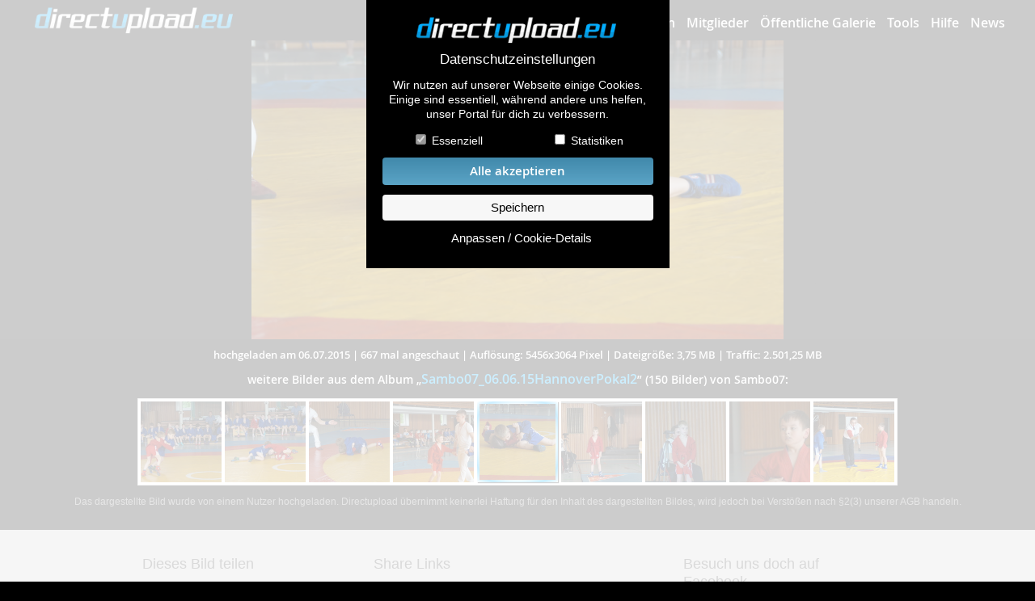

--- FILE ---
content_type: text/html; charset=UTF-8
request_url: https://www.directupload.eu/file/u/60844/4tjfxlpg_jpg.htm
body_size: 16391
content:
      <!doctype html>
        <html class="no-js" xmlns="https://www.w3.org/1999/xhtml" dir="ltr" xml:lang="de" lang="de" xmlns:og="https://ogp.me/ns#" xmlns:fb="https://www.facebook.com/2008/fbml"> <!--<![endif]-->
        <head>
        <meta charset="utf-8">
        <meta name="viewport" content="width=device-width, initial-scale=1">
        <meta http-equiv="X-UA-Compatible" content="IE=edge,chrome=1">
      <title>DSC02562.JPG aus dem „Sambo07_06.06.15HannoverPokal2“ Album von Sambo07</title>
        <meta name="description" content="Dieses Bild wurde am 06.07.2015 von Sambo07 hochgeladen.">
        <meta name="robots" content="INDEX,FOLLOW">
        <meta property="fb:app_id" content="291111887629169"/>
        <meta property="og:type" content="website"/>
        <meta property="og:site_name" content="directupload.eu - lade deine Bilder online hoch"/>
        <meta property="og:url" content="https://www.directupload.eu/file/u/60844/4tjfxlpg_jpg.htm"/>
        <meta property="og:title" content="Schau dir mal das Bild an!"/>
        <meta property="og:description" content="DSC02562.JPG aus dem „Sambo07_06.06.15HannoverPokal2“ Album von Sambo07"/>
          <meta property="og:image" content="https://fs2.directupload.net/images/user/150706/4tjfxlpg.jpg"/>
      <style>
            @font-face{font-family:'open_sansbold';src:url('https://www.directupload.eu/CIncludes/fonts/OpenSans-Bold-webfont.woff') format('woff');font-weight:normal;font-style:normal;font-display:swap;}
            @font-face{font-family:'open_sanssemibold';src:url('https://www.directupload.eu/CIncludes/fonts/OpenSans-Semibold-webfont.woff') format('woff');font-weight:normal;font-style:normal;font-display:swap;}
            @font-face{font-family:'open_sansregular';src:url('https://www.directupload.eu/CIncludes/fonts/OpenSans-Regular-webfont.woff') format('woff');font-weight:normal;font-style:normal;font-display:swap;}
        </style>
        <link rel="canonical" href="https://www.directupload.eu/file/u/60844/4tjfxlpg_jpg.htm" />
        <link href='//fonts.googleapis.com/css?family=Open+Sans:400,600' rel='stylesheet' type='text/css'>
        <link rel="stylesheet" href="https://www.directupload.eu/CIncludes/css/showimage.css?rnd=11">
        <link rel="prefetch" href="https://fs2.directupload.net/images/user/150706/thumb/4tjfxlpg.webp" />
        <script src="https://www.directupload.eu/CIncludes/js/jquery-3.7.1.min.js"></script>
        <script src="https://www.directupload.eu/CIncludes/script/jquery-ui/jquery-ui.min.js"></script>
  </head>

    <body>
            <div id="cookboxback" >
                <form method="post">
                    <div id="cookboxwrap">
                        <div class="cookbox main">
                                                        <img src="https://www.directupload.eu/graphics/directupload_eu_logo.png" alt="Directupload Logo" class="cb_logo"/><span class="boxtitle">Datenschutzeinstellungen</span>
                            <p>Wir nutzen auf unserer Webseite einige Cookies. Einige sind essentiell, während andere uns helfen, unser Portal für dich zu verbessern.</p>
                            <div class="cb_checkboxes">
                                <input id="essential" name="essential" type="checkbox" checked="checked" disabled> <label for="essential">Essenziell</label>
                            </div>
                            <div class="cb_checkboxes">
                                <input id="statistik" name="statistik" type="checkbox"> <label for="statistik">Statistiken</label>
                            </div>
                            <button type="submit" class="allcooks" name="gjc_a_all">Alle akzeptieren</button>
                            <button type="submit" name="gjc_a_sav">Speichern</button>
                            <p><button type="button" id="cookiesetting" class="nobutton">Anpassen / Cookie-Details</button></p>
                        </div>

                        <div class="cookbox detail">
                                                        <img src="https://www.directupload.eu/graphics/directupload_eu_logo.png" alt="Directupload Logo" class="cb_logo"/><span class="boxtitle">Datenschutzeinstellungen</span>
                            <p>Hier findest du eine Übersicht aller verwendeten Cookies. Du kannst ganzen Kategorien zustimmen oder dir weitere Informationen anzeigen lassen und so nur bestimmte Cookies auswählen.</p>
                            <p>
                                <button type="button" id="backtomain" class="nobutton">zurück</button>
                                <button type="submit" class="allcooks" name="gjc_a_all">Alle akzeptieren</button>
                                <button type="submit" name="gjc_a_sav">Speichern</button>
                            </p>
                            <div class="cb_item">
                                Essenziell (4)
                                <p>Essenzielle Cookies ermöglichen grundlegende Funktionen und sind für die einwandfreie Funktion der Website erforderlich.</p>
                                <button type="button" id="item1" class="nobutton itemswitch">Detail Informationen anzeigen</button>
                                <div id="bitem1" class="itembox" style="display: none;">
                                    <table>
                                            <tr><th colspan="3">directupload.eu Cookies</th></tr>
                                            <tr><td colspan="2" class="label">Anbieter:</td><td class="value">DEVROCK Ltd.</td></tr>

                                            <tr class="newline"><th class="tblspacer"></th><th class="label">Cookie Name:</th><th class="value">PHPSESSID</th></tr>
                                            <tr><td class="tblspacer"></td><td class="label">Zweck:</td><td class="value">Dieser Cookie wurde durch eine Applikation erstellt, die auf PHP basiert. Der Sinn dieses Cookies besteht darin, den Benutzer wiederzuerkennen.</td></tr>
                                            <tr><td class="tblspacer"></td><td class="label">Cookie Laufzeit:</td><td class="value">24 Monate</td></tr>

                                            <tr class="newline"><th class="tblspacer"></th><th class="label">Cookie Name:</th><th class="value">ducook[ver]</th></tr>
                                            <tr><td class="tblspacer"></td><td class="label">Zweck:</td><td class="value">Version der gespeicherten Datenschutzeinstellung</td></tr>
                                            <tr><td class="tblspacer"></td><td class="label">Cookie Laufzeit:</td><td class="value">12 Monate</td></tr>

                                            <tr class="newline"><th class="tblspacer"></th><th class="label">Cookie Name:</th><th class="value">ducook[stat]</th></tr>
                                            <tr><td class="tblspacer"></td><td class="label">Zweck:</td><td class="value">Konfiguration der Statistikcookies</td></tr>
                                            <tr><td class="tblspacer"></td><td class="label">Cookie Laufzeit:</td><td class="value">12 Monate</td></tr>

                                            <tr class="newline"><th class="tblspacer"></th><th class="label">Cookie Name:</th><th class="value">agechk</th></tr>
                                            <tr><td class="tblspacer"></td><td class="label">Zweck:</td><td class="value">Dieser Cookie dient dem Jugendschutz bei nicht jugendfreien Alben.</td></tr>
                                            <tr><td class="tblspacer"></td><td class="label">Cookie Laufzeit:</td><td class="value">24 Stunden</td></tr>

                                    </table>
                                </div>
                            </div>
                            <div class="cb_item">
                                Statistiken (3)
                                    <label id="chngstat" class="switch">
                                        <span class="slider round"></span>
                                    </label>
                                <p>Statistik Cookies erfassen Informationen anonym. Diese Informationen helfen uns zu verstehen, wie unsere Besucher unsere Website nutzen.
                                    Werden die Statistik Cookies nachträglich abgewählt, bleiben diese bis zum Ablaufdatum auf dem Rechner. Sie werden jedoch weder aktualisiert, noch ausgewertet.</p>
                                <button type="button" id="item2" class="nobutton itemswitch">Detail Informationen anzeigen</button>
                                <div id="bitem2" class="itembox" style="display: none;">
                                    <table>
                                            <tr><th colspan="3">Google Analytics<label id="chnggoog" class="switch"><span class="slider round"></span></label></th></tr>
                                            <tr><td colspan="2" class="label">Anbieter:</td><td class="value">Google Ireland Limited</td></tr>
                                            <tr><td colspan="2" class="label">Datenschutzerkl.:</td><td class="value"><a href="https://policies.google.com/privacy" target="_blank">https://policies.google.com/privacy</a></td></tr>

                                            <tr class="newline"><th class="tblspacer"></th><th class="label newline">Cookie Name:</th><th class="value newline">_ga</th></tr>
                                            <tr><td class="tblspacer"></td><td class="label">Zweck:</td><td class="value">Erhebung von Statistik über die Nutzung der Webseite. (Messung der Reichweite)</td></tr>
                                            <tr><td class="tblspacer"></td><td class="label">Cookie Laufzeit:</td><td class="value">24 Monate</td></tr>

                                            <tr class="newline"><th class="tblspacer"></th><th class="label newline">Cookie Name:</th><th class="value newline">_gid</th></tr>
                                            <tr><td class="tblspacer"></td><td class="label">Zweck:</td><td class="value">Dieser Cookie dient der Erhebung von Nutzer-Statistiken für die Webseite.</td></tr>
                                            <tr><td class="tblspacer"></td><td class="label">Cookie Laufzeit:</td><td class="value">24 Stunden</td></tr>

                                            <tr class="newline"><th class="tblspacer"></th><th class="label newline">Cookie Name:</th><th class="value newline">_gat</th></tr>
                                            <tr><td class="tblspacer"></td><td class="label">Zweck:</td><td class="value">Wird zum Drosseln der Anforderungsrate verwendet.</td></tr>
                                            <tr><td class="tblspacer"></td><td class="label">Cookie Laufzeit:</td><td class="value">0</td></tr>
                                    </table>
                                </div>
                            </div>
                        </div>
                    </div>
                </form>
            </div>
            <script>
                var io=this.io^=1;$(".itemswitch").click(function(){var c=$(this).attr("id");$("#b"+c).slideToggle("fast")}),$("#cookiesetting").click(function(){$(".cookbox.main").slideUp(400,function(){$("#cookboxwrap").addClass("big"),$(".cookbox.detail").slideDown(400,function(){})})}),$("#backtomain").click(function(){$(".cookbox.detail").slideUp(400,function(){$("#cookboxwrap").removeClass("big"),$(".cookbox.main").slideDown(400,function(){})})}),$(document).ready(function(){$("#shwckpnl").click(function(){$("#cookboxback").removeClass("cbx_hidden")}),$(".clsckbx").click(function(){$("#cookboxback").addClass("cbx_hidden")})}),$("#chngstat, #chnggoog").click(function(){$("#statistik").click(),1==$("#statistik").prop("checked")?($("#chngstat .slider").removeClass("active").addClass("active"),$("#chnggoog .slider").removeClass("active").addClass("active")):($("#chngstat .slider").removeClass("active"),$("#chnggoog .slider").removeClass("active"))});
            </script>
			<div id="Top">
			    <div id="Navwrapper">
                     <a href="https://www.directupload.eu">
                        <img src="https://www.directupload.eu/graphics/directupload_eu_logo.png" alt="Directupload.eu Logo" class="logo_du">
                     </a>
                    <button id="open_main_menu" class="open_main_menu" title="Menü öffnen"><span class="entypo-menu"></span></button>
                    <nav id="main_menu">
                		<ul>
                    		<li><a href="https://www.directupload.eu/index.php">Bilder hochladen</a></li>
                            <li><a href="https://www.directupload.eu/mitglieder/">Mitglieder</a></li>
                            <li><a href="https://www.directupload.eu/alben/">Öffentliche Galerie</a></li>
                    		<li><a href="https://www.directupload.eu/tools/">Tools</a></li>
                    		<li><a href="https://www.directupload.eu/faq/">Hilfe</a></li>
                    		<li><a href="https://www.directupload.eu/news/" class="last">News</a></li>
                		</ul>
            		</nav>
                </div>
            </div>
            <script>
                $( "#open_main_menu" ).on( "click", function() {
                    $('#main_menu').slideToggle('fast');
                } );
            </script>
            <div id="ContentFrame">
                <div id="Content">
                      <img  id="ImgFrame" src="" alt="" >
              </div>
                  <div id="CNavi">
                          <div id="CNavi_left" onClick="location='https://www.directupload.eu/file/u/60844/ndm8n7ex_jpg.htm'" onMouseOver="document.getElementById('CNavi_left').style.backgroundSize='auto';" onMouseOut="document.getElementById('CNavi_left').style.backgroundSize='0';"></div>
                          <div id="CNavi_right" onClick="location='https://www.directupload.eu/file/u/60844/ii5omi74_jpg.htm'" onMouseOver="document.getElementById('CNavi_right').style.backgroundSize='auto';" onMouseOut="document.getElementById('CNavi_right').style.backgroundSize='0';"></div>
                  </div>
          </div>

            <div id="Footer">
<div id="CNavi_mobile">                      <a href="https://www.directupload.eu/file/u/60844/ndm8n7ex_jpg.htm" class="entypo entypo-left-open"></a>
                      <a href="https://www.directupload.eu/file/u/60844/ii5omi74_jpg.htm" class="entypo entypo-right-open"></a>
</div>          <div id="FHead">
                  <div id="ImageInfoStrip"><nobr>hochgeladen am 06.07.2015</nobr> | <nobr>667 mal angeschaut</nobr> | <nobr>Auflösung: 5456x3064 Pixel</nobr> | <nobr>Dateigröße: 3,75 MB</nobr> | <nobr>Traffic: 2.501,25 MB</nobr></div>
                          <h3>weitere Bilder aus dem Album <nobr>&#8222;<a href="https://www.directupload.eu/album/430209/hz9VfpuSKm/" style=" color: #00aeff;">Sambo07_06.06.15HannoverPokal2</a>&#8221;</nobr> <nobr>(150 Bilder) von Sambo07:</nobr></h3>
              </div>
                  <script>
                        $(document).ready(function() {
                            $(document).keydown(function(e) {
                                if ((e.which == 37) && (1))
                                {
                                    window.location.href = "https://www.directupload.eu/file/u/60844/ndm8n7ex_jpg.htm";
                                } else if ((e.which == 39) && (1))
                                {
                                    window.location.href = "https://www.directupload.eu/file/u/60844/ii5omi74_jpg.htm";
                                }
                            });
                        });
                    </script>
              <div id="Footer1">
                                      <div id="ImageBox">
                        	<div id="CenterWrap" style="">
<div class="ImagePreview" style="background-image: url('https://fs2.directupload.net/images/user/150706/thumb/eaouxmtz.webp');" onclick="location='https://www.directupload.eu/file/u/60844/eaouxmtz_jpg.htm'"></div><div class="ImagePreview" style="background-image: url('https://fs2.directupload.net/images/user/150706/thumb/v796y26k.webp');" onclick="location='https://www.directupload.eu/file/u/60844/v796y26k_jpg.htm'"></div><div class="ImagePreview" style="background-image: url('https://fs2.directupload.net/images/user/150706/thumb/uaqme8cl.webp');" onclick="location='https://www.directupload.eu/file/u/60844/uaqme8cl_jpg.htm'"></div><div class="ImagePreview" style="background-image: url('https://fs2.directupload.net/images/user/150706/thumb/ndm8n7ex.webp');" onclick="location='https://www.directupload.eu/file/u/60844/ndm8n7ex_jpg.htm'"></div>                          <div class="ImagePreview" style="background-image: url('https://fs2.directupload.net/images/user/150706/thumb/4tjfxlpg.webp'); border: 3px solid #00aeff; border-image: radial-gradient(circle, #00aeff 0%, #FFF 20%, #00aeff 40%,#FFF 60%, #00aeff 80%, #FFF 100%) 5; box-sizing: border-box; box-shadow: 1px 1px 1px rgba(0,0,0,0.8)"></div>
<div class="ImagePreview" style="background-image: url('https://fs2.directupload.net/images/user/150706/thumb/ii5omi74.webp')" onclick="location='https://www.directupload.eu/file/u/60844/ii5omi74_jpg.htm'"></div><div class="ImagePreview" style="background-image: url('https://fs2.directupload.net/images/user/150706/thumb/vs8ddvqi.webp')" onclick="location='https://www.directupload.eu/file/u/60844/vs8ddvqi_jpg.htm'"></div><div class="ImagePreview" style="background-image: url('https://fs2.directupload.net/images/user/150706/thumb/935u92lf.webp')" onclick="location='https://www.directupload.eu/file/u/60844/935u92lf_jpg.htm'"></div><div class="ImagePreview" style="background-image: url('https://fs2.directupload.net/images/user/150706/thumb/rykkrkmj.webp')" onclick="location='https://www.directupload.eu/file/u/60844/rykkrkmj_jpg.htm'"></div>                  </div>
			</div>
                  <div id="Copyright_txt">Das dargestellte Bild wurde von einem Nutzer hochgeladen. Directupload übernimmt keinerlei Haftung für den Inhalt des dargestellten Bildes, wird jedoch bei Verstößen nach §2(3) unserer AGB handeln.</div>
                </div>
                <div id="Footer2">
                    <div class="InfoBox">
                        <div class="InfoBoxX3 bsmall" ><h3>Dieses Bild teilen</h3>
                            Dir gefällt dieses Bild? Dann teile es<br />
                            mit deinen Freunden und deiner Familie.<br />
                            <img class="socico"  alt="Teilen auf Facebook" src="[data-uri]" onclick='window.open("https://www.facebook.com/sharer/sharer.php?u=https://www.directupload.eu/file/u/60844/4tjfxlpg_jpg.htm&amp;t=directupload.eu%20-%20Der%20schnellste%20Bilderhoster%20im%20Web","Bild teilen", "width= 450px, height= 400px")'>
                            <img class="socico"  alt="Teilen auf Twitter" src="[data-uri]" onclick='window.open("https://twitter.com/intent/tweet?source=webclient&amp;text=directupload.eu+-+https://www.directupload.eu/file/u/60844/4tjfxlpg_jpg.htm","Bild teilen", "width= 450px, height= 400px")'>
                        </div>
                        <div class="InfoBoxX3 bbig sharebox">
                            <div id="databox">
                                <h3>Share Links</h3>
                                <label for="lnkshowimage">Empfohlen</label><br>
                                <div id="iclnkshowimage" class="link_info_copyinfo"><nobr><span class="entypo  entypo-check "></span> Link in Zwischenablage kopiert</nobr></div>
                                <input readonly class="linkbox" type="text" id="lnkshowimage" value="https://www.directupload.eu/file/u/60844/4tjfxlpg_jpg.htm"><button  id="clnkshowimage" type="button" class="cpybtn" data-clipboard-target="#lnkshowimage">kopieren</button><br>
                                <label for="lnkhtml">HTML</label><br>
                                <div id="iclnkhtml" class="link_info_copyinfo"><nobr><span class="entypo  entypo-check "></span> Link in Zwischenablage kopiert</nobr></div>
                                <input readonly class="linkbox" type="text" id="lnkhtml" value='<a href="https://www.directupload.eu/file/u/60844/4tjfxlpg_jpg.htm" target="_blank"><img src="https://fs2.directupload.net/images/user/150706/thumb/4tjfxlpg.webp" border="1" title="Kostenlos Bilder und Fotos hochladen" alt="Kostenlos Bilder und Fotos hochladen"></a>'><button  id="clnkhtml" type="button" class="cpybtn" data-clipboard-target="#lnkhtml">kopieren</button><br>
                                <label for="lnkbbcode">BB Code</label><br>
                                <div id="iclnkbbcode" class="link_info_copyinfo"><nobr><span class="entypo  entypo-check "></span> Link in Zwischenablage kopiert</nobr></div>
                                <input readonly class="linkbox" type="text" id="lnkbbcode" value='[URL=https://www.directupload.eu/file/u/60844/4tjfxlpg_jpg.htm][IMG]https://fs2.directupload.net/images/user/150706/thumb/4tjfxlpg.webp[/IMG][/URL]'><button  id="clnkbbcode" type="button" class="cpybtn" data-clipboard-target="#lnkbbcode">kopieren</button><br>
                                  <label for="lnkhotlink">Hotlink</label><br>
                                    <div id="iclnkhotlink" class="link_info_copyinfo"><nobr><span class="entypo  entypo-check "></span> Link in Zwischenablage kopiert</nobr></div>
                                    <input readonly class="linkbox" type="text" id="lnkhotlink" value="https://fs2.directupload.net/images/user/150706/4tjfxlpg.jpg"><button  id="clnkhotlink" type="button" class="cpybtn" data-clipboard-target="#lnkhotlink">kopieren</button><br>
                          </div>
                        </div>
                        <script src="https://www.directupload.eu/CIncludes/js/script.js"></script>
                        <script>
                            var clipboard = new ClipboardJS(".cpybtn");
                            clipboard.on('success', function(e)
                            {
                                var id= e.trigger.id;
                                $('#' + id).prop( "disabled", true );
                                $('#i' + id).animate({width:'show'},350);
                                setTimeout(function() { $('#' + id).prop( "disabled", false );   $('#i' + id).animate({width:'hide'},350); }, 2000);
                            });
                             $(".linkbox").on( "click", function() {
                                    var id= $(this).attr('id');
                                    $('#c' + id).click();
                                });

                        </script>
                         <div class="InfoBoxX3 bsmall"><h3>Besuch uns doch auf Facebook</h3>
                            Spannende Gewinnspiele und Aktionen<br />
                            warten auf dich!<br>
                            <a href="https://www.facebook.com/directupload.eu" target="_blank"><img class="visitfb" src=" [data-uri]" alt="" /></a>
                         </div>
                    </div>                 </div>                 <div id="FooterLine"></div>
                <div id="CopyRight">
                    <div id="FInfobox">
                                               <div class="CopyBoxX4 x4_default">
                        <h3>Downloads</h3>
                        <ul>
                          <li><a href="https://www.directupload.eu/down/u/60844/4tjfxlpg_jpg.htm" class="du_blue">Dieses Bild downloaden</a></li>
                          <li><a href="https://www.directupload.eu/tools/">Desktop Tools</a></li>
                                                    </ul>
                        <h3>Support</h3>
                            <ul>
                                <li><a href="https://www.directupload.eu/faq/">häufig gestellte Fragen</a></li>
                                <li><a href="https://www.directupload.eu/kontakt/">Kontakt & Support-System</a></li>
                                <li><a href="https://www.directupload.eu/impressum/">Impressum</a></li>
                            </ul>
                        </div>
                        <div class="CopyBoxX4 x4_default">
                            <h3>Sicherheit</h3>
                            <ul>
                              <li><a href="https://www.directupload.eu/kontakt/3/u-7348024/#contactbox" class="du_red">Dieses Bild melden (Abuse)</a></li>
                              <li><a href="https://www.directupload.eu/faq/#Bildeinsicht">Wer sieht meine Fotos</a></li>
                                <li><a href="https://www.directupload.eu/agb/#Nutzerdaten">Nutzerdaten Hinweis</a></li>
                            </ul>
                            <h3>Social Media</h3>
                            <ul>
                                <li><a href="https://www.directupload.eu/news/">Neuigkeiten</a></li>
                                <li><a href="https://www.facebook.com/directupload.eu" target="_blank">Facebook Fanpage</a></li>
                            </ul>
                        </div>
                        <div class="CopyBoxX4 x3_default">
                            <h3>weitere öffentliche Alben</h3>
                            <ul class="catlist1">
                                <li><a href="https://www.directupload.eu/alben/autos-und-verkehr/">Autos & Verkehr</a></li>
                                <li><a href="https://www.directupload.eu/alben/computerspiele/">Computerspiele</a></li>
                                <li><a href="https://www.directupload.eu/alben/events-und-parties/">Events &amp; Parties</a></li>
                                <li><a href="https://www.directupload.eu/alben/familie-und-freunde/">Familie &amp; Freunde</a></li>
                                <li><a href="https://www.directupload.eu/alben/film-und-fernsehen/">Film &amp; Fernsehen</a></li>
                                <li><a href="https://www.directupload.eu/alben/gebaeude-und-kultur/">Gebäude &amp; Kultur</a></li>
                                <li><a href="https://www.directupload.eu/alben/hobbies-und-urlaub/">Hobbies &amp; Urlaub</a></li>
                            </ul>
                                <ul class="catlist2">
                                <li><a href="https://www.directupload.eu/alben/zeichnungen-und-kunst/">Zeichnungen &amp; Kunst</a></li>
                                <li><a href="https://www.directupload.eu/alben/natur-und-tiere/">Natur &amp; Tiere</a></li>
                                <li><a href="https://www.directupload.eu/alben/sport-und-freizeit/">Sport &amp; Freizeit</a></li>
                                <li><a href="https://www.directupload.eu/alben/technik/">Technik</a></li>
                                <li><a href="https://www.directupload.eu/alben/wallpaper/">Wallpaper</a></li>
                                <li><a href="https://www.directupload.eu/alben/sonstiges/">Sonstiges</a></li>
                            </ul>
                        </div>
                        <div class="CopyBoxX1">
                            <div class="DCLogo" >
                                <img src="https://www.directupload.eu/graphics/directupload_eu_logo.png" style="width: 158px; height: auto;" alt="directupload.eu"/><br />
                                &copy; 2004-2026 directupload.eu
                            </div>
                            <div class="BottomMenu">
                                <ul>
                                    <li><a href="https://www.directupload.eu/impressum/">Impressum</a></li>
                                    <li><a href="https://www.directupload.eu/advert/">Werbung</a></li>
                                    <li><button id="shwckpnl" class="onlytxtbutton" href="https://www.directupload.eu/agb/">Cookies &amp; Tracking</button></li>
                                    <li><a href="https://www.directupload.eu/agb/">Nutzungsbedingungen</a></li>
                                    <li><a href="https://www.directupload.eu/impressum/#Haftung">Haftungsauschluss</a></li>
                                </ul>
                            </div>
                        </div>                     </div>                  </div>             </div>
     <script>
            const simg_w= 5456;
            const simg_h= 3064;
            function update_size()
            {
                var content = $('#Content');
                var contentframe = $('#ContentFrame');
                var img = $('#ImgFrame');
                var windowWidth = $(window).width();
                var windowHeight = $(window).height();
                var windowWidth= window.outerWidth;
                var windowHeight= window.outerHeight;
                var newWidth, newHeight;
                  var imgWidth = 5456;
                    var imgHeight = 3064;
                    var imgRatio = imgWidth / imgHeight;
                    var windowRatio = windowWidth / windowHeight;
                                        var maxHeight = windowHeight;
                    if (windowRatio > 1) {                         if(windowHeight>600)
                            maxHeight -= 350;
                        else
                            maxHeight -= 190;
                    } else {                         if(windowHeight>500)
                            maxHeight -= 200;
                        else
                            maxHeight -= 150;
                    }
                                        if (imgRatio > windowRatio) {
                                                newWidth = windowWidth;
                        newHeight = newWidth / imgRatio;
                        if (newHeight > maxHeight) {
                            newHeight = maxHeight;
                            newWidth = newHeight * imgRatio;
                        }
                    } else {
                                                newHeight = maxHeight;
                        newWidth = newHeight * imgRatio;
                        if (newWidth > windowWidth) {
                            newWidth = windowWidth;
                            newHeight = newWidth / imgRatio;
                        }
                    }
                                        if (newWidth > imgWidth || newHeight > imgHeight) {
                        var widthRatio = imgWidth / newWidth;
                        var heightRatio = imgHeight / newHeight;
                        var minRatio = Math.min(widthRatio, heightRatio);
                        newWidth *= minRatio;
                        newHeight *= minRatio;
                    }
                    img.css({
                        width: newWidth + 'px',
                        height: newHeight + 'px',
                        backgroundSize: 'cover',
                        backgroundImage: 'url(https://fs2.directupload.net/images/user/150706/thumb/4tjfxlpg.webp)'
                    });
                    if(windowRatio<1)
                        var frameminheight= 250;
                    else
                        var frameminheight= 100;
                    if(newHeight<frameminheight)
                        var frameheight= frameminheight;
                    else
                        var frameheight= newHeight;
                    content.css({
                        width: '100%',
                        height: frameheight + 'px'
                    });
                    contentframe.css({
                        width: '100%',
                        height: frameheight + 'px'
                    });
                    $("#ImgFrame").attr("src","https://fs2.directupload.net/images/user/150706/4tjfxlpg.jpg");
                    img_pos(newWidth, newHeight);
          }

			function img_pos(t_img_w, t_img_h)
            {
                  var bild= document.getElementById('ImgFrame');
                    var bildhoehe= bild.offsetHeight;
					bild.style.top= '50%';
					bild.style.marginTop= '-' + (Math.round(bildhoehe/2)) + 'px';
          }

            $('#ImgFrame').ready(function( )
            {
                update_size();
            });

            $(window).on('resize', function(){
                update_size();
            });

		</script>
  </body>
</html>